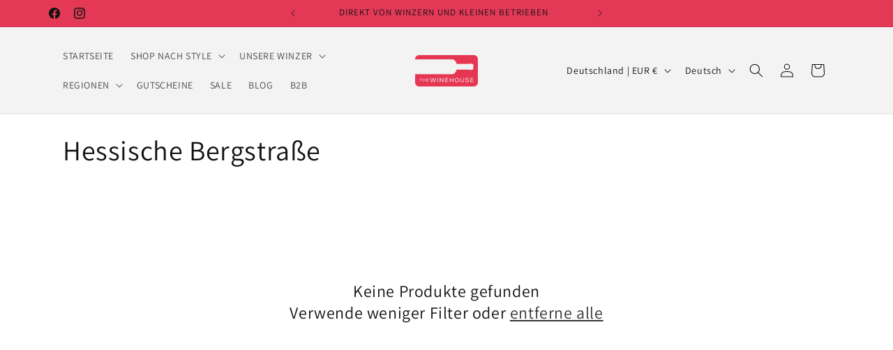

--- FILE ---
content_type: text/javascript
request_url: https://cdn.shopify.com/extensions/019bda53-6957-7964-825d-c11097450731/smart-product-filters-611/assets/globo.filter.631.min.js
body_size: 2663
content:
"use strict";(self.webpackChunkgloboFilter=self.webpackChunkgloboFilter||[]).push([[631],{631:(e,r,t)=>{t.d(r,{S:()=>M});const n="GraphQL Client",s=0,o=3,a="An error occurred while fetching from the API. Review 'graphQLErrors' for details.",i="Response returned unexpected Content-Type:",c="An unknown error has occurred. The API did not return a data object or any errors in its response.",u={json:"application/json",multipart:"multipart/mixed"},l="X-SDK-Variant",p="X-SDK-Version",d="shopify-graphql-client",h="1.4.1",f=1e3,y=[429,503],m=/@(defer)\b/i,g=/boundary="?([^=";]+)"?/i,w="\r\n\r\n";function b(e,r=n){return e.startsWith(`${r}`)?e:`${r}: ${e}`}function $(e){return e instanceof Error?e.message:JSON.stringify(e)}function A(e){return e instanceof Error&&e.cause?e.cause:void 0}function S(e){return e.flatMap(({errors:e})=>e??[])}function k({client:e,retries:r}){if(void 0!==r&&("number"!=typeof r||r<s||r>o))throw new Error(`${e}: The provided "retries" value (${r}) is invalid - it cannot be less than ${s} or greater than ${o}`)}function v(e,r){return r&&("object"!=typeof r||Array.isArray(r)||"object"==typeof r&&Object.keys(r).length>0)?{[e]:r}:{}}function E(e,r){if(0===e.length)return r;const t=e.pop(),n={[t]:r};return 0===e.length?n:E(e,n)}function x(e,r){return Object.keys(r||{}).reduce((t,n)=>("object"==typeof r[n]||Array.isArray(r[n]))&&e[n]?(t[n]=x(e[n],r[n]),t):(t[n]=r[n],t),Array.isArray(e)?[...e]:{...e})}function T([e,...r]){return r.reduce(x,{...e})}function j({clientLogger:e,customFetchApi:r=fetch,client:t=n,defaultRetryWaitTime:s=f,retriableCodes:o=y}){const a=async(n,i,c)=>{const u=i+1,l=c+1;let p;try{if(p=await r(...n),e({type:"HTTP-Response",content:{requestParams:n,response:p}}),!p.ok&&o.includes(p.status)&&u<=l)throw new Error;const t=p?.headers.get("X-Shopify-API-Deprecated-Reason")||"";return t&&e({type:"HTTP-Response-GraphQL-Deprecation-Notice",content:{requestParams:n,deprecationNotice:t}}),p}catch(r){if(u<=l){const r=p?.headers.get("Retry-After");return await async function(e){return new Promise(r=>setTimeout(r,e))}(r?parseInt(r,10):s),e({type:"HTTP-Retry",content:{requestParams:n,lastResponse:p,retryAttempt:i,maxRetries:c}}),a(n,u,c)}throw new Error(b(`${c>0?`Attempted maximum number of ${c} network retries. Last message - `:""}${$(r)}`,t))}};return a}function V({headers:e,url:r,customFetchApi:t=fetch,retries:s=0,logger:o}){k({client:n,retries:s});const a={headers:e,url:r,retries:s},c=function(e){return r=>{e&&e(r)}}(o),y=function(e,{url:r,headers:t,retries:s}){return async(o,a={})=>{const{variables:i,headers:c,url:u,retries:f,keepalive:y,signal:m}=a,g=JSON.stringify({query:o,variables:i});k({client:n,retries:f});const w=Object.entries({...t,...c}).reduce((e,[r,t])=>(e[r]=Array.isArray(t)?t.join(", "):t.toString(),e),{});w[l]||w[p]||(w[l]=d,w[p]=h);return e([u??r,{method:"POST",headers:w,body:g,signal:m,keepalive:y}],1,f??s)}}(j({customFetchApi:t,clientLogger:c,defaultRetryWaitTime:f}),a),E=function(e){return async(...r)=>{if(m.test(r[0]))throw new Error(b("This operation will result in a streamable response - use requestStream() instead."));let t=null;try{t=await e(...r);const{status:n,statusText:s}=t,o=t.headers.get("content-type")||"";return t.ok?o.includes(u.json)?await q(t):{errors:{networkStatusCode:n,message:b(`${i} ${o}`),response:t}}:{errors:{networkStatusCode:n,message:b(s),response:t}}}catch(e){return{errors:{message:$(e),...null==t?{}:{networkStatusCode:t.status,response:t}}}}}}(y),x=function(e){return async(...r)=>{if(!m.test(r[0]))throw new Error(b("This operation does not result in a streamable response - use request() instead."));try{const t=await e(...r),{statusText:n}=t;if(!t.ok)throw new Error(n,{cause:t});const s=t.headers.get("content-type")||"";switch(!0){case s.includes(u.json):return function(e){return{async*[Symbol.asyncIterator](){const r=await q(e);yield{...r,hasNext:!1}}}}(t);case s.includes(u.multipart):return function(e,r){const t=(r??"").match(g),n=`--${t?t[1]:"-"}`;if(!e.body?.getReader&&!e.body?.[Symbol.asyncIterator])throw new Error("API multipart response did not return an iterable body",{cause:e});const s=async function*(e){const r=new TextDecoder;if(e.body[Symbol.asyncIterator])for await(const t of e.body)yield r.decode(t);else{const t=e.body.getReader();let n;try{for(;!(n=await t.read()).done;)yield r.decode(n.value)}finally{t.cancel()}}}(e);let o,a={};return{async*[Symbol.asyncIterator](){try{let e=!0;for await(const r of function(e,r){return{async*[Symbol.asyncIterator](){try{let t="";for await(const n of e)if(t+=n,t.indexOf(r)>-1){const e=t.lastIndexOf(r),n=t.slice(0,e).split(r).filter(e=>e.trim().length>0).map(e=>e.slice(e.indexOf(w)+w.length).trim());n.length>0&&(yield n),t=t.slice(e+r.length),"--"===t.trim()&&(t="")}}catch(e){throw new Error(`Error occured while processing stream payload - ${$(e)}`)}}}}(s,n)){const t=C(r);o=t.find(e=>e.extensions)?.extensions??o;const n=S(t);a=T([a,...t.map(({data:e})=>e)]),e=t.slice(-1)[0].hasNext,P(n,a),yield{...v("data",a),...v("extensions",o),hasNext:e}}if(e)throw new Error("Response stream terminated unexpectedly")}catch(r){const t=A(r);yield{...v("data",a),...v("extensions",o),errors:{message:b($(r)),networkStatusCode:e.status,...v("graphQLErrors",t?.graphQLErrors),response:e},hasNext:!1}}}}}(t,s);default:throw new Error(`${i} ${s}`,{cause:t})}}catch(e){return{async*[Symbol.asyncIterator](){const r=A(e);yield{errors:{message:b($(e)),...v("networkStatusCode",r?.status),...v("response",r)},hasNext:!1}}}}}}(y);return{config:a,fetch:y,request:E,requestStream:x}}async function q(e){const{errors:r,data:t,extensions:n}=await e.json();return{...v("data",t),...v("extensions",n),headers:e.headers,...r||!t?{errors:{networkStatusCode:e.status,message:b(r?a:c),...v("graphQLErrors",r),response:e}}:{}}}function C(e){return e.map(e=>{try{return JSON.parse(e)}catch(e){throw new Error(`Error in parsing multipart response - ${$(e)}`)}}).map(e=>{const{data:r,incremental:t,hasNext:n,extensions:s,errors:o}=e;if(!t)return{data:r||{},...v("errors",o),...v("extensions",s),hasNext:n};const a=t.map(({data:e,path:r,errors:t})=>({data:e&&r?E(r,e):{},...v("errors",t)}));return{data:1===a.length?a[0].data:T([...a.map(({data:e})=>e)]),...v("errors",S(a)),hasNext:n}})}function P(e,r){if(e.length>0)throw new Error(a,{cause:{graphQLErrors:e}});if(0===Object.keys(r).length)throw new Error(c)}function I({client:e,currentSupportedApiVersions:r,apiVersion:t,logger:n}){const s=`${e}: the provided apiVersion ("${t}")`,o=`Currently supported API versions: ${r.join(", ")}`;if(!t||"string"!=typeof t)throw new Error(`${s} is invalid. ${o}`);const a=t.trim();r.includes(a)||(n?n({type:"Unsupported_Api_Version",content:{apiVersion:t,supportedApiVersions:r}}):console.warn(`${s} is likely deprecated or not supported. ${o}`))}function N(e){const r=3*e-2;return 10===r?r:`0${r}`}function R(e,r,t){const n=r-t;return n<=0?`${e-1}-${N(n+4)}`:`${e}-${N(n)}`}function D(){const{year:e,quarter:r,version:t}=function(){const e=new Date,r=e.getUTCMonth(),t=e.getUTCFullYear(),n=Math.floor(r/3+1);return{year:t,quarter:n,version:`${t}-${N(n)}`}}(),n=4===r?`${e+1}-01`:`${e}-${N(r+1)}`;return[R(e,r,3),R(e,r,2),R(e,r,1),t,n,"unstable"]}const O="application/json",L="storefront-api-client",U="1.0.9",F="X-Shopify-Storefront-Access-Token",Q="Shopify-Storefront-Private-Token",X="X-SDK-Variant",H="X-SDK-Version",K="X-SDK-Variant-Source",J="Storefront API Client";function M({storeDomain:e,apiVersion:r,publicAccessToken:t,privateAccessToken:n,clientName:s,retries:o=0,customFetchApi:a,logger:i}){const c=D(),u=function({client:e,storeDomain:r}){try{if(!r||"string"!=typeof r)throw new Error;const e=r.trim(),t=e.match(/^https?:/)?e:`https://${e}`,n=new URL(t);return n.protocol="https",n.origin}catch(t){throw new Error(`${e}: a valid store domain ("${r}") must be provided`,{cause:t})}}({client:J,storeDomain:e}),l={client:J,currentSupportedApiVersions:c,logger:i};I({...l,apiVersion:r}),function(e,r){if(!e&&!r)throw new Error(`${J}: a public or private access token must be provided`);if(e&&r)throw new Error(`${J}: only provide either a public or private access token`)}(t,n),function(e){if(e&&"undefined"!=typeof window)throw new Error(`${J}: private access tokens and headers should only be used in a server-to-server implementation. Use the public API access token in nonserver environments.`)}(n);const p=function(e,r,t){return n=>{n&&I({...t,apiVersion:n});const s=(n??r).trim();return`${e}/api/${s}/graphql.json`}}(u,r,l),d={storeDomain:u,apiVersion:r,...t?{publicAccessToken:t}:{privateAccessToken:n},headers:{"Content-Type":O,Accept:O,[X]:L,[H]:U,...s?{[K]:s}:{},...t?{[F]:t}:{[Q]:n}},apiUrl:p(),clientName:s},h=V({headers:d.headers,url:d.apiUrl,retries:o,customFetchApi:a,logger:i}),f=function(e){return r=>({...r??{},...e.headers})}(d),y=function(e,r){return t=>t?r(t):e.apiUrl}(d,p),m=function({getHeaders:e,getApiUrl:r}){return(t,n)=>{const s=[t];if(n&&Object.keys(n).length>0){const{variables:t,apiVersion:o,headers:a,retries:i,signal:c}=n;s.push({...t?{variables:t}:{},...a?{headers:e(a)}:{},...o?{url:r(o)}:{},...i?{retries:i}:{},...c?{signal:c}:{}})}return s}}({getHeaders:f,getApiUrl:y}),g={config:d,getHeaders:f,getApiUrl:y,fetch:(...e)=>h.fetch(...m(...e)),request:(...e)=>h.request(...m(...e)),requestStream:(...e)=>h.requestStream(...m(...e))};return Object.freeze(g)}}}]);